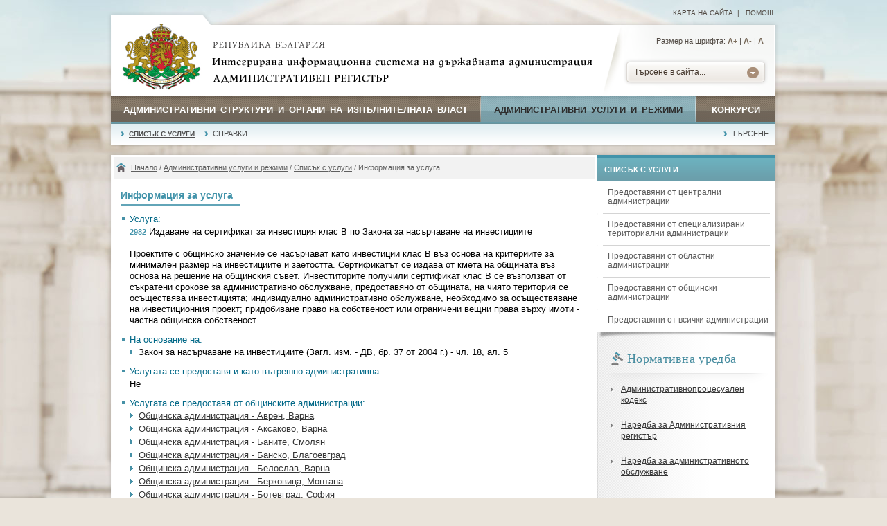

--- FILE ---
content_type: text/html; charset=UTF-8
request_url: https://iisda.government.bg/adm_services/services/service/5386
body_size: 6625
content:
<!DOCTYPE html PUBLIC "-//W3C//DTD XHTML 1.0 Transitional//EN" "//www.w3.org/TR/xhtml1/DTD/xhtml1-transitional.dtd">
<html xmlns="//www.w3.org/1999/xhtml">
<head>

<title>Информация за услуга</title>

<meta http-equiv="Content-Type" content="text/html; charset=utf-8" />
<meta http-equiv="Content-Language" content="bg" />
<meta http-equiv="Language" content="bulgarian" />

<meta name="description" content="" />
<meta name="keywords" content="" />

<meta name="viewport" content="width=device-width, initial-scale=1" />
<meta name="distribution" content="global" />
<meta name="rating" content="general" />
<meta name="googlebot" content="all" />
<meta name="robots" content="all" />

<meta property="og:image" content="/images/logo-gerb.jpg" />
<meta property="og:site_name" content="Интегрирана информационна система на държавната администрация" />
<meta property="og:title" content="Информация за услуга" />

<link rel="shortcut icon" href="/images/favicon.ico" />
<link type="image/ico" rel="icon" href="/images/favicon.ico" />

<link type="text/css" rel="stylesheet" href="/css/styles.css" media="all" />

	<link type="text/css" rel="stylesheet" href="/css/styles-blue.css" media="all" />

<link type="text/css" rel="stylesheet" href="/css/print.css" media="print" />

<link rel="stylesheet" type="text/css" href="/css/pagination.css" />
<script type="text/javascript" src="/js/jquery-1.9.1.min.js"></script>
<script type="text/javascript" src="/js/dw_event.js"></script>
<script type="text/javascript" src="/js/dw_cookies.js"></script>
<script type="text/javascript" src="/js/dw_sizerdx.js"></script>


<script type="text/javascript" charset="UTF-8">
/* <![CDATA[ */
try { if (undefined == xajax.config) xajax.config = {}; } catch (e) { xajax = {}; xajax.config = {}; };
xajax.config.requestURI = "/adm_services/services/service/5386";
xajax.config.statusMessages = false;
xajax.config.waitCursor = true;
xajax.config.version = "xajax 0.5";
xajax.config.legacy = false;
xajax.config.defaultMode = "asynchronous";
xajax.config.defaultMethod = "GET";
/* ]]> */
</script>
<script type="text/javascript" src="/js/xajax_js/xajax_core.js" charset="UTF-8"></script>
<script type="text/javascript" charset="UTF-8">
/* <![CDATA[ */
window.setTimeout(
 function() {
  var scriptExists = false;
  try { if (xajax.isLoaded) scriptExists = true; }
  catch (e) {}
  if (!scriptExists) {
   alert("Error: the xajax Javascript component could not be included. Perhaps the URL is incorrect?\nURL: /js/xajax_js/xajax_core.js");
  }
 }, 2000);
/* ]]> */
</script>

<script type='text/javascript' charset='UTF-8'>
/* <![CDATA[ */
xajax_getItemList = function() { return xajax.request( { xjxfun: 'getItemList' }, { parameters: arguments } ); };
/* ]]> */
</script>

<script type="text/javascript">
  (function(i,s,o,g,r,a,m){i['GoogleAnalyticsObject']=r;i[r]=i[r]||function(){
  (i[r].q=i[r].q||[]).push(arguments)},i[r].l=1*new Date();a=s.createElement(o),
  m=s.getElementsByTagName(o)[0];a.async=1;a.src=g;m.parentNode.insertBefore(a,m)
  })(window,document,'script','//www.google-analytics.com/analytics.js','ga');

  ga('create', 'UA-69057640-2', 'auto');
  ga('send', 'pageview');
</script>
</head>

<body class="blue">

<div id="top-bg">
	<div id="header-links">
		<a href="/sitemap" title="Карта на сайта">Карта на сайта</a>&nbsp;&nbsp;|&nbsp;&nbsp;

		<a href="/help" title="Помощ">Помощ</a>

	</div>
</div>

<div class="wrap">

	<div id="header">
		<a href="/" title="Република България" class="logo">
			<img border="0" alt="Република България" src="/images/logo-gerb.jpg" />
		</a>

		<div class="header-text" title="Интегрирана информационна система на държавната администрация. Административен регистър">
			<img border="0" alt="Интегрирана информационна система на държавната администрация. Административен регистър" src="/images/header-text.png" />
		</div>

		<div class="header-search">
			<div id="sizer" class="font-size">Размер на шрифта:
				<a class="increase" href="#" title="По-голям шрифт">А+</a> |
				<a class="decrease" href="#" title="По-малък шрифт">A-</a> |
				<a class="reset" href="#" title="Нормален шрифт">A</a>
			</div>

			<div id="search_dropdown">
				<ul>
					<li><a href="#">Търсене в сайта...</a>
	    				<ul>
					      <li class="search-selected-item"><a href="/ras/search/search_adm_structure">Административни структури</a></li>
					      <li><div class="search-drop-razd"></div></li>
					      <li><a href="/adm_services/search_service">Административни услуги</a></li>
					      <li><div class="search-drop-razd"></div></li>
					      <li><a href="/competitions/search_competition">Конкурси</a></li>
					      <li><div class="search-drop-bottom"></div></li>
					     </ul>
					 </li>
				</ul>
			</div>
		</div>
	</div>

	<div id="nav">
		<ul>
			<li class="menu1"><a href="/ras"  title="Административни структури и органи на изпълнителната власт">Административни структури и органи на изпълнителната власт <span class="nav-razd"></span></a> </li>

			<li class="menu2"><a href="/adm_services" id="current" title="Административни услуги и режими">Административни услуги и режими <span class="nav-razd"></span></a></li>

			<li class="menu3"><a href="/competitions"  title="Конкурси">Конкурси</a></li>
		</ul>
	</div>

	<div id="sub-nav">
		<ul>
						<li ><a href="/adm_services/services" title="Списък с услуги" id="current-sub-nav">Списък с услуги</a></li>
						<li ><a href="/adm_services/reports_services" title="Справки" >Справки</a></li>
						<li class="float-right"><a href="/adm_services/search_service" title="Търсене" >Търсене</a></li>
					</ul>
	</div>

	</div>
	<div class="bottom-nav-bg"></div>


<div class="margin-top-content"> </div>

<div class="wrap">
	<div id="content-wrap">
	<div id="main" class="main-width-normal">

		
<div class="path">
	<a href="/home" title="Начало">Начало</a>
	 / <a href="/adm_services" title="Административни услуги и режими">Административни услуги и режими</a> / <a href="/adm_services/services" title="Списък с услуги">Списък с услуги</a> / Информация за услуга</div>

		<div class="main-content" id="printSection">

			<h1 class="title-page">Информация за услуга</h1>

			<div class="clear"></div>

			
			<div class="main-text">

				<div class="services-list">
				<ul>

				<li>Услуга:
				<ul>
					<li class="no-img-list">
					<span class="number-level">2982</span>
					Издаване на сертификат за инвестиция клас В по Закона за насърчаване на инвестициите					<br /><br />
					Проектите с общинско значение се насърчават като инвестиции клас В въз основа на критериите за минимален размер на инвестициите и заетостта. Сертификатът се издава от кмета на общината въз основа на решение на общинския съвет. Инвеститорите получили сертификат клас В се възползват от съкратени срокове за административно обслужване, предоставяно от общината, на чиято територия се осъществява инвестицията; индивидуално административно обслужване, необходимо за осъществяване на инвестиционния проект; придобиване право на собственост или ограничени вещни права върху имоти - частна общинска собственост. 					</li>
				</ul>
				</li>

				
				<li>На основание на:
				<ul>
					<li>Закон за насърчаване на инвестициите (Загл. изм. - ДВ, бр. 37 от 2004 г.) - чл. 18, ал. 5</li>				</ul>
				</li>

				<li>Услугата се предоставя и като вътрешно-административна:
				<ul>
					<li class="no-img-list">
						Не					</li>
				</ul>
				</li>

				
				
				<li>
					Услугата се предоставя от общинските администрации:
					<div id="contentTable">
						<ul>
							<li><a href="/adm_services/services/service_provision/130402">Общинска администрация - Аврен, Варна</a></li><li><a href="/adm_services/services/service_provision/98988">Общинска администрация - Аксаково, Варна</a></li><li><a href="/adm_services/services/service_provision/107682">Общинска администрация - Баните, Смолян</a></li><li><a href="/adm_services/services/service_provision/114814">Общинска администрация - Банско, Благоевград</a></li><li><a href="/adm_services/services/service_provision/129684">Общинска администрация - Белослав, Варна</a></li><li><a href="/adm_services/services/service_provision/126188">Общинска администрация - Берковица, Монтана</a></li><li><a href="/adm_services/services/service_provision/113570">Общинска администрация - Ботевград, София</a></li><li><a href="/adm_services/services/service_provision/99132">Общинска администрация - Братя Даскалови, Стара Загора</a></li><li><a href="/adm_services/services/service_provision/129816">Общинска администрация - Брацигово, Пазарджик</a></li><li><a href="/adm_services/services/service_provision/113196">Общинска администрация - Брегово, Видин</a></li>						</ul>
					</div>


					<div class="clear"></div>

					<div class="paginationbar">
						<div class="total">Общо: <span id="totalCount">61</span></div>
						<div id="pagination" class="pagination"></div>
						<div class="clear"></div>
					</div>

							<script src="/js/jquery.pagination.js" type="text/javascript"></script>

		<script type="text/javascript">
			$(document).ready(function(){
	        	$("#pagination").pagination(61, {
	        		num_edge_entries: 1,
	        		num_display_entries: 5,
	        		items_per_page: 10,
	        		prev_show_always: true,
	        		next_show_always: true,
	        		prev_text: 'Предишна',
	        		next_text: 'Следваща',
	        		current_page: 0,
	        		callback: xajax_getItemList
	        	});
	        });
		</script>
						</li>

				
				</ul>

				</div>

			</div>
		</div>

		<div class="print float-right">
	<div class="print-icon"></div>
	<a href="javascript://" onclick="window.print(); return false;" title="Разпечатай съдържанието">Разпечатай</a>
</div>
	</div>

	<div id="sidebar">

	
		<ul class="sidebar-nav">
			<li class="sidebar-nav-title">Списък с услуги</li>
			<li class="sidebar-nav-sub "><a href="/adm_services/services/from_central_administrations">Предоставяни от централни администрации</a></li><li class="sidebar-nav-razd"></li><li class="sidebar-nav-sub "><a href="/adm_services/services/from_special_territorial_administrations">Предоставяни от специализирани териториални администрации</a></li><li class="sidebar-nav-razd"></li><li class="sidebar-nav-sub "><a href="/adm_services/services/from_regional_administrations">Предоставяни от областни администрации</a></li><li class="sidebar-nav-razd"></li><li class="sidebar-nav-sub "><a href="/adm_services/services/from_municipality_administrations">Предоставяни от общински администрации</a></li><li class="sidebar-nav-razd"></li><li class="sidebar-nav-sub "><a href="/adm_services/services/from_all_administrations">Предоставяни от всички администрации</a></li>		</ul>
		<div class="sidebar-nav-bottom"></div>
	
	<div class="sidebar-content">
			<h2 class="sidebar-title">
			<span class="sidebar-title-icon"></span>
			Нормативна уредба		</h2>

		<div class="razd-sidebar"></div>

		<ul class="sidemenu">
					<li><a href="/adm_services/regulatory/87" title="Административнопроцесуален кодекс">Административнопроцесуален кодекс</a></li>
					<li><a href="/adm_services/regulatory/107" title="Наредба за Административния регистър">Наредба за Административния регистър</a></li>
					<li><a href="/adm_services/regulatory/108" title="Наредба за административното обслужване">Наредба за административното обслужване</a></li>
				</ul>

		<div class="read-more">
			<div class="read-more-icon"></div>
			<a href="/adm_services/regulatories">Виж всички</a>
		</div>

		<div class="clear"></div>
		</div>
</div>
</div>	<div class="clear"></div>
</div>

<div class="margin-bottom-content"></div>

<div class="margin-top-content"></div>

<div class="wrap">
	<div id="footer-wrap">
		<div id="footer-columns">

			<div class="col1">
								<h3 class="footer-title">Административен регистър</h3>
				<div class="footer-line"></div>
				<ul>
	<li><span>Интегрирана информационна система на държавната администрация</span><br />
	<br />
	E-mail: <a href="emailto:ras@government.bg" title="ras@government.bg">ras@government.bg</a><br />
	Телефон: +359 2&nbsp;940 29 32<br />
	* Посочените координати са&nbsp;<u>само&nbsp;за техническа поддръжка&nbsp;и въпроси във връзка с работата на Административния регистър</u>. Те не са връзка с конкретна&nbsp;административна&nbsp;структура.</li>
</ul>
<br />
&nbsp;				<ul>
					<li>
					<span>Проект "ИИСДА - гаранция за прозрачност и ефективност"</span>
					<img border="0" src="/images/iisda-logo.png" alt="Проект &quot;ИИСДА - гаранция за прозрачност и ефективност&quot;" />
					</li>
				</ul>
			</div>

			<div class="col2 col-center">
								<h3 class="footer-title">Интернет връзки</h3>
				<div class="footer-line"></div>
				<ul>
	<li>evroto.bg :: Официална страница за приемане на еврото в Република България<br />
	<a href="https://xn--b1af2aain.xn--90ae/#" target="_blank" title="www.government.bg">еврото.бг</a></li>
	<li>Министерски съвет на Република България<br />
	<a href="http://www.government.bg" target="_blank" title="www.government.bg">government.bg</a></li>
	<li>Информационна система за правна информация на Министерски съвет<br />
	<a href="https://pris.government.bg/" target="_blank">pris.government.bg</a></li>
	<li>Eдинен информационен портал на европейските структурни и инвестиционни фондове<br />
	<a href="http://www.eufunds.bg" target="_blank" title="www.eufunds.bg">eufunds.bg</a></li>
	<li>Портал за обществени консултации<br />
	<a href="https://strategy.bg/" target="_blank">strategy.bg</a></li>
</ul>
			</div>

			<div class="col3">
				<h3 class="footer-title">Информация</h3>
				<div class="footer-line"></div>
				<ul>
					<li><a href="/ras" title="Административни структури и органи на изпълнителната власт">Административни структури и органи на изпълнителната власт</a></li>
					<li><a href="/adm_services" title="Административни услуги и режими">Административни услуги и режими</a></li>
					<li><a href="/competitions" title="Конкурси">Конкурси</a></li>
					<li><a href="/regulatories" title="Нормативна уредба">Нормативна уредба</a></li>
					<li><a href="/annual_reports" title="Годишни доклади">Годишни доклади</a></li>
					<li><a href="/sitemap" title="Карта на сайта">Карта на сайта</a></li>
					<li><a href="/help" title="Помощ">Помощ</a></li>
				</ul>
			</div>
		</div>

		<div class="clear"></div>
	</div>

	<div id="footer-logos">
		<img src="/images/eu-logo.png" alt="Европейски съюз" />
		<img src="/images/opak-logo.png" alt="ОПАК. Експерти в действие" />
		<img src="/images/esf-logo.png" alt="Европейски социален фонд" />
		<div class="logos-text">Проектът се осъществява с финансовата подкрепа на Оперативна програма „Административен капацитет”, съфинансирана от <br />Европейския съюз чрез Европейския социален фонд</div>
	</div>
</div>

<div class="margin-bottom-content"></div>

<div id="footer-bottom">
	<div class="float-left">
		<a href="/legal_information" title="Правна информация">Правна информация</a> |
		<a href="/accessibility" title="Политика за достъпност">Политика за достъпност</a>
	</div>
	<div class="float-right">
		Версия 1.10.3.0 |
		<a href="/ras/executive_power/administration_council_of_ministers" title="Администрация на Министерски съвет">Администрация на Министерски съвет</a>
	</div>
</div>
</body>
</html>

--- FILE ---
content_type: text/css
request_url: https://iisda.government.bg/css/pagination.css
body_size: 677
content:

/* pagination */
.paginationbar {
	margin: 15px 0 10px 0;
}
.pagination{
    text-align:center;
    float: right;
    display: block;
	font-size: 12px;
}
.total {
	float: left;
	display: block;
	padding: 5px;
	font-weight: bold;
	color: #515151;
}
.pagination a {
	text-decoration: none;
	color: #515151;
}
.button {
    background-color:transparent;
    background-image: url(../images/pagination/btn_right.png);
    background-repeat:no-repeat ;
    background-position:top right;  
	display:block; /*opera*/
	display:inline-block; /*ie*/
	display:-moz-inline-box; /*ff*/    /*font: bold 12px arial, sans-serif;*/
    height: 32px;
    margin-left: 3px;
    margin-right: 3px;
    padding-right: 11px;
    text-decoration: none;
    
}
.button span {
    background-color:transparent;
    background-image: url(../images/pagination/btn.png);
    background-repeat:no-repeat ;
    display: inline-block;
    line-height: 21px;
    padding: 5px 0 6px 11px;
}
a.button:hover {
    background-image: url(../images/pagination/btn_hover_right.png);
    color: #fff;
    outline: none;
}
a.button:hover span {
    background-image:url(../images/pagination/btn_hover.png);
}
.button.current {
	background-image: url(../images/pagination/btn_hover_right.png);
}
.button.current span {
	background-image:url(../images/pagination/btn_hover.png);
}
.button.current.prev, .button.current.next {
	background-image: url(../images/pagination/btn_right.png);
}
.button.current.prev span, .button.current.next span {
	background-image:url(../images/pagination/btn.png);
}
.current span {
	color: #fff;
}
span.current.prev span, span.current.next span {
	color: #a2a2a2;
}


--- FILE ---
content_type: text/css
request_url: https://iisda.government.bg/css/print.css
body_size: 2220
content:
/* CSS Document */

body {
	font-family:Verdana, Tahoma, arial, sans-serif;
	font-size:0.8em;
	color: #000; 
	
	width: 960px
}

#header .logo {
	width:110px;
	height:98px;
	float:left;
	margin-top:-2px;
	display:block;
	margin-left: 0px;
}
#header .header-text {
    display: block;
    float: left;
    height: 72px;
    margin-left: 5px;
    margin-top: 15px;
    width: 557px;
}
#sizer, #search_dropdown { 
	visibility:hidden;
}
#footer-wrap, #sidebar, #nav, #top-bg, #footer-bottom, .fieldsWrapper, .print, #sub-nav, .tab-icon, .show-icon, .icon, #slider, #info-box-close, .search-container, .button-export{
	display: none;
}
.path {
    background: #f2f2f2 url("../images/home-icon-default.png") no-repeat scroll ;
    border-bottom: 1px dotted #c2c2c2;
    color: #5f5f5f;
    font-size: 0.85em;
    line-height: 17px;
    margin: 3px 3px 0 0px;
    padding: 7px 5px 7px 5px;
}
#main{
	font-size:1em;
	line-height: 1.3em;
	width: 680px;
}
#main .title-page {
    clear: both;
    font: bold Verdana,Arial,Helvetica,sans-serif;
    margin-bottom: 10px;
    padding: 10px 10px 5px 0;
    text-transform: none;
}
h1, h2, h3, h4 {
	font-weight: bold; 
	font-size: 0.9em;		
}
#main .main-line {
	height:0px;
	width:auto;
	margin:5px 0 5px 0;
	border-top:1px solid #adadad;
}
#main ul li {
	list-style-image: url(../images/bullet.png);
	list-style-position:outside;
	margin-left: 20px;
	padding:2px 0 1px 0px;	

}
.logos-text {
	font-family:Verdana, Arial, Helvetica, sans-serif;
	font-size:0.8em;
	color:#404040;
	padding:15px 0 15px 0;
	text-align: left;
}
#footer-bottom {
	font-size:0.7em;
	clear: both;
	color: #666;	
	margin: 0 auto; 
	width: 960px;
	padding: 5px 0 65px 0;
	text-align: left;
	font-style:italic;
}
#footer-logos {
	padding-top: 10px;
	border-top: 1px solid #adadad;
	text-align:left;
	width: auto
}

#footer-logos img {
	padding: 10px ;
}
/* table */
table {
    border-collapse: collapse;
    width: 100%;
	font-size:0.8em;
	line-height:14px
	
}
.table-auto-width {
	border-collapse: collapse;
	border: 1px solid #b6b6b6;
}
table  td, table  th {
	padding:5px
}
th strong {
	color: #fff;
}
th {
	height: 20px;
	padding-left: 12px;
	padding-right: 12px;
	color: #404040;
	font-weight:bold;
	font-size:0.9em;
	text-align: left;
	border: 1px solid #beafa1;
	background: #dad0c6;
}

.border-left-inside {
	border-right: 1px solid #beafa1;
}
tr {
	height: 30px;
}
tr.color-bg {
	background-color: #e9e4df;
}
.table-auto-width td {
	padding-left: 11px;
	padding-right: 11px;
	border-left: 1px solid #b6b6b6;
	border-bottom: 1px solid #b6b6b6;
}
td.first,th.first {
	border-left: 0px;
}
tr.row-a {
	background: #F8F8F8;
}
tr.row-b {
	background: #EFEFEF;		
}

#infovis {

    margin: auto;
    overflow: visible;
    position: relative;
    width: inherit;
}

.padding-left-10 {
	padding-left:10px;
}
.padding-right-10 {
	padding-right:10px;
}
.icon {
	float: left;
	margin-right: 5px;
}

.float-left  { float: left; }

.main-width-wide {
	width: 960px;
	padding-bottom: 20px;
}
.green #main .main-content, .blue #main .main-content, .red #main .main-content, #main .main-content {
	padding:0px; 
}
#jit-container {
    cursor: move;
    font-size: 12px;
    position: relative;
}

#infovis {
    height: 600px;
    margin: auto;
    overflow: hidden;
    position: relative;
    width: inherit;
}

#info-box {
    background: #f4f8f1 none repeat scroll 0 0;
    border: 1px dashed #b9b860;
    color: #000;
    display: block;
    opacity: 1;
    right: 0px;
    z-index: 1001;
    position: relative !important;
    top: inherit;
    width:auto !important;
    font-size: 0.9em !important;
}
#jit-container {
    cursor: move;
    font-size: 0.9em !important;
    position: relative;
}

#jit-container-static {
    font-size: 0.9em !important;
    height: 750px;
    position: relative;
}
#jit-container .node, #jit-container .node2 {
    color: #000;
    cursor: pointer;
    font-size: 0.8em !important;
    font-weight: bold;
    text-align: center;
    line-height: auto !important;
}

#jit-container-static .node, #jit-container-static .node2 {
    color: #000;
    cursor: pointer;
    font-size: 0.8em !important;
    line-height: 1.2em !important;
    font-weight: bold;
    padding: 5px 5px;
    position: relative;
    text-align: center;
    width: 113px;
}

#info-box-content h2, #info-box-content h2 a {
    color: #6c870d;
    font-size: 0.8em !important;
    font-weight: bold;
    margin: 0;
    text-transform: uppercase;
}
/* pagination */

.button.current {
		border: 1px solid #7e766c;
}
.button.current span {
	font-weight: bold;	
}

.button.current.prev, .button.current.next {
	font-weight: normal !important;
	border: 0px !important;
}
.button {
	display:block; /*opera*/
	display:inline-block; /*ie*/
	display:-moz-inline-box; /*ff*/    /*font: bold 12px arial, sans-serif;*/
    font: normal 0.8em arial, sans-serif !important;
    height: 32px;
    margin-left: 3px;
    margin-right: 3px;
    padding-right: 11px;
    text-decoration: none;
}
.competition-title {
	background-color: #f3eee9;
	padding: 5px;
	font-weight: normal;
	border-bottom: 1px solid #cac1b4;
}
#main .list ul li.list-item {
	border-left: 5px solid #dcdcdc;
	margin: 8px 0 8px 0px;
	display: block;
	color: #808080;
}

--- FILE ---
content_type: text/plain
request_url: https://www.google-analytics.com/j/collect?v=1&_v=j102&a=751178818&t=pageview&_s=1&dl=https%3A%2F%2Fiisda.government.bg%2Fadm_services%2Fservices%2Fservice%2F5386&ul=en-us%40posix&dt=%D0%98%D0%BD%D1%84%D0%BE%D1%80%D0%BC%D0%B0%D1%86%D0%B8%D1%8F%20%D0%B7%D0%B0%20%D1%83%D1%81%D0%BB%D1%83%D0%B3%D0%B0&sr=1280x720&vp=1280x720&_u=IEBAAEABAAAAACAAI~&jid=963085903&gjid=1699438305&cid=939007755.1768663226&tid=UA-69057640-2&_gid=979006428.1768663226&_r=1&_slc=1&z=482342172
body_size: -451
content:
2,cG-TVSVTCRFHZ